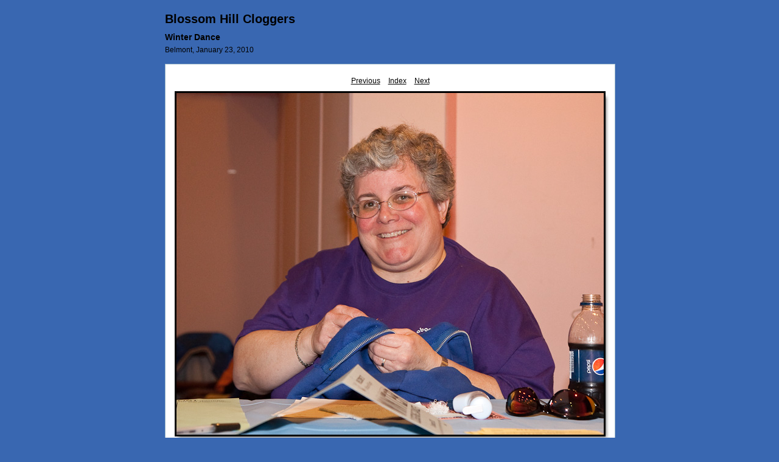

--- FILE ---
content_type: text/html
request_url: http://www.ncca-inc.com/FILES/PICTURES/BHC_WinterDance10/content/IMG_7612_large.html
body_size: 1249
content:

<!DOCTYPE HTML PUBLIC "-//W3C//DTD HTML 4.01 Transitional//EN" "http://www.w3.org/TR/html4/loose.dtd">
<html xmlns="http://www.w3.org/1999/xhtml" xml:lang="en">
<head>


<meta http-equiv="Content-Type" content="text/html; charset=UTF-8" >
<meta name="Keywords" content="photography,software,photos,digital darkroom,gallery,image,photographer,adobe,photoshop,lightroom" >
<meta name="generator" content="Adobe Photoshop Lightroom" >
<title>Blossom Hill Cloggers</title>
<link rel="stylesheet" type="text/css" media="screen" title="Custom Settings" href="./custom.css" >
<link rel="stylesheet" type="text/css" media="screen" title="Custom Settings" href="../resources/css/master.css" >


<script type="text/javascript">
window.AgMode = "publish";
cellRolloverColor="#A1A1A1";
cellColor="#949494";
</script>
<script type="text/javascript" src="../resources/js/live_update.js">
</script>


<!--[if lt IE 7.]> <script defer type="text/javascript" src="../resources/js/pngfix.js"></script> <![endif]-->
<!--[if gt IE 6]> <link rel="stylesheet" href="../resources/css/ie7.css"></link> <![endif]-->
<!--[if lt IE 7.]> <link rel="stylesheet" href="../resources/css/ie6.css"></link> <![endif]-->
</head>


<body>


<div id="wrapper_large">
  
  
  <div id="sitetitle">
    <h1 onclick="clickTarget( this, 'metadata.siteTitle.value' );" id="metadata.siteTitle.value" class="textColor">Blossom Hill Cloggers</h1>
  </div>
  <div id="collectionHeader">
    <h1 onclick="clickTarget( this, 'metadata.groupTitle.value' );" id="metadata.groupTitle.value" class="textColor">Winter Dance</h1>
    <p onclick="clickTarget( this, 'metadata.groupDescription.value' );" id="metadata.groupDescription.value" class="textColor">Belmont, January 23, 2010</p>
  </div>



  
  <div id="stage2">
    <div id="previewFull" class="borderTopLeft borderBottomRight">
      <div id="detailTitle" class="detailText">
              </div>

	  
      <div class="detailNav">
        <ul>
                                    <li class="previous"> <a class="paginationLinks detailText" href="../content/IMG_7611_large.html">Previous</a> </li>
                                    <li class="index"> <a href="../index_2.html" class="detailLinks detailText">Index</a> </li>
                          <li class="next"> <a class="paginationLinks detailText" href="../content/IMG_7616_large.html">Next</a> </li>
                                          </ul>
      </div>

      <a href="../index_2.html">

      <div style="margin-left:15px;">
                  <div class="dropShadow">
            <div class="inner">
                              <img src="bin/images/large/IMG_7612.jpg"
                    class="previewFullImage preview"
                    id="previewImage"
                    alt=""
                                        onclick="var node=parentNode.parentNode.parentNode.parentNode; if( node.click ) { return node.click(); } else { return true; }">
                            </div>
          </div>
        
      </div>
      </a>
      <div style="clear:both; height:5px"></div>

	  
      <div id="detailCaption" class="detailText">
        Deann Cindy      </div>
    </div>
  </div>
  <div class="clear">
  </div>


  
  <div id="contact">
          <a href="http://www.ncca-inc.com/Photo_Page.html"> <span
        class="textColor" id="metadata.contactInfo.value">Return to NCCA Photo Page</span>
          </a>
      </div>
  <div class="clear">
  </div>
</div>
</body>
</html>




--- FILE ---
content_type: text/css
request_url: http://www.ncca-inc.com/FILES/PICTURES/BHC_WinterDance10/content/custom.css
body_size: 511
content:
#previewFull {
  background-color: #FFFFFF !important;
  width: 738px !important;
  color: inherit;
}

#liveUpdateContactInfo {
}

#sitetitle {
  border-bottom: none !important;
}

body {
  background-color: #3967B1 !important;
  color: inherit;
}

#stage, #stage2 {
  border-bottom: none !important;
}

.borderRight {
  border-right: 1px solid #9FBACA !important;
}

#wrapper_thumb {
  width: 645px !important;
}

.logo {
  display: none !important;
}

.detailText {
  color: #000000 !important;
  background-color: inherit;
}

.preview {
  border: 3px solid #000000 !important;
}

.thumbnail {
  background-color: #96ACC5 !important;
  color: inherit;
}

.thumb, .preview {
}

#stage2 {
  width: 738px !important;
}

.itemNumber {
  color: #CCCCCC !important;
  display: inherit !important;
  background-color: inherit;
}

.selectedThumbnail, .thumbnail:hover {
  background-color: #FFFFFF !important;
  color: inherit;
}

.borderTopLeft {
  border-top: 1px solid #9FBACA !important;
  border-left: 1px solid #9FBACA !important;
}

.borderBottomRight {
  border-right: 1px solid #9FBACA !important;
  border-bottom: 1px solid #9FBACA !important;
}

.borderRightDotted {
  border-right: 1px dotted #9FBACA !important;
}

.emptyThumbnail {
  background-color: #96ACC5 !important;
  color: inherit;
}

#wrapper_large {
  width: 738px !important;
}

.caption {
  color: #B3B3B3 !important;
  background-color: inherit;
}

#previewImage {
  maxSize: 702.00 !important;
}

.paginationLinks, .pagination, #liveUpdatePagination {
}

.thumb {
  border: 1px solid #000000 !important;
}

#liveUpdateSiteTitle {
}

.borderBottom {
  border-bottom: 1px solid #9FBACA !important;
}

#stage {
  width: 645px !important;
}

.textColor {
  color: #000000 !important;
  background-color: inherit;
}
